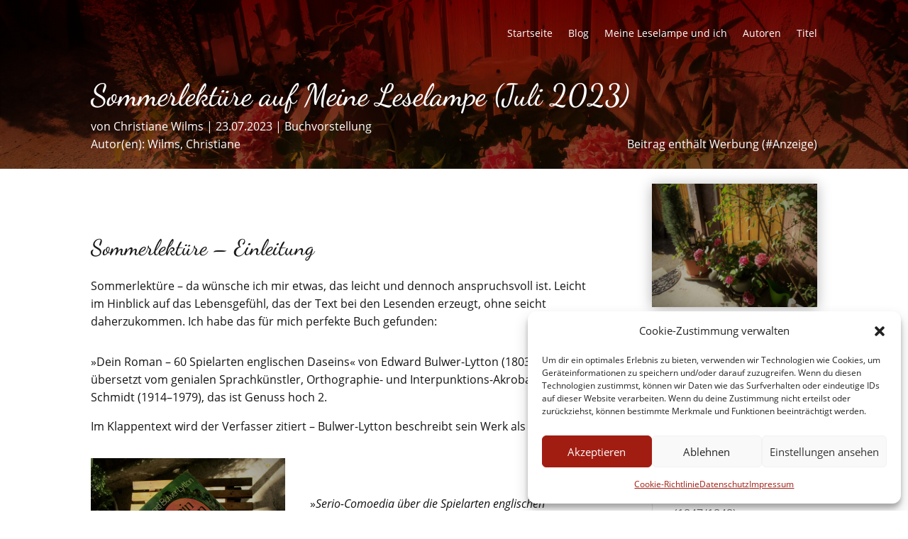

--- FILE ---
content_type: text/css; charset=utf-8
request_url: https://www.meineleselampe.de/wp-content/themes/Divi_child/style.css?ver=4.27.4
body_size: -72
content:
/*
Theme Name: Cord Media Divi Child Theme
Theme URI: http://www.elegantthemes.com/gallery/divi/
Version: 1.0
Description: Erstellt von Cord Media Digital Services
Template: Divi
Author: Frank Oschatz
Author URI: https://www.cordmedia.de
*/

 
/* =Theme customization starts here
------------------------------------------------------- */







--- FILE ---
content_type: text/css; charset=utf-8
request_url: https://www.meineleselampe.de/wp-content/cache/min/1/wp-content/uploads/gfonts_local/gfonts_local.css?ver=1763109199
body_size: 376
content:
@font-face{font-family:"Dancing Script";font-style:normal;font-weight:500;font-display:swap;src:url(https://www.meineleselampe.de/wp-content/uploads/gfonts_local/Dancing_Script/Dancing_Script_500.eot);src:url("https://www.meineleselampe.de/wp-content/uploads/gfonts_local/Dancing_Script/Dancing_Script_500.eot?#iefix") format("embedded-opentype"),url(https://www.meineleselampe.de/wp-content/uploads/gfonts_local/Dancing_Script/Dancing_Script_500.woff2) format("woff2"),url(https://www.meineleselampe.de/wp-content/uploads/gfonts_local/Dancing_Script/Dancing_Script_500.woff) format("woff"),url(https://www.meineleselampe.de/wp-content/uploads/gfonts_local/Dancing_Script/Dancing_Script_500.ttf) format("truetype"),url("https://www.meineleselampe.de/wp-content/uploads/gfonts_local/Dancing_Script/Dancing_Script_500.svg#svgFontName") format("svg")}@font-face{font-family:"Dancing Script";font-style:normal;font-weight:600;font-display:swap;src:url(https://www.meineleselampe.de/wp-content/uploads/gfonts_local/Dancing_Script/Dancing_Script_600.eot);src:url("https://www.meineleselampe.de/wp-content/uploads/gfonts_local/Dancing_Script/Dancing_Script_600.eot?#iefix") format("embedded-opentype"),url(https://www.meineleselampe.de/wp-content/uploads/gfonts_local/Dancing_Script/Dancing_Script_600.woff2) format("woff2"),url(https://www.meineleselampe.de/wp-content/uploads/gfonts_local/Dancing_Script/Dancing_Script_600.woff) format("woff"),url(https://www.meineleselampe.de/wp-content/uploads/gfonts_local/Dancing_Script/Dancing_Script_600.ttf) format("truetype"),url("https://www.meineleselampe.de/wp-content/uploads/gfonts_local/Dancing_Script/Dancing_Script_600.svg#svgFontName") format("svg")}@font-face{font-family:"Dancing Script";font-style:normal;font-weight:700;font-display:swap;src:url(https://www.meineleselampe.de/wp-content/uploads/gfonts_local/Dancing_Script/Dancing_Script_700.eot);src:url("https://www.meineleselampe.de/wp-content/uploads/gfonts_local/Dancing_Script/Dancing_Script_700.eot?#iefix") format("embedded-opentype"),url(https://www.meineleselampe.de/wp-content/uploads/gfonts_local/Dancing_Script/Dancing_Script_700.woff2) format("woff2"),url(https://www.meineleselampe.de/wp-content/uploads/gfonts_local/Dancing_Script/Dancing_Script_700.woff) format("woff"),url(https://www.meineleselampe.de/wp-content/uploads/gfonts_local/Dancing_Script/Dancing_Script_700.ttf) format("truetype"),url("https://www.meineleselampe.de/wp-content/uploads/gfonts_local/Dancing_Script/Dancing_Script_700.svg#svgFontName") format("svg")}@font-face{font-family:"Dancing Script";font-style:regular;font-weight:400;font-display:swap;src:url(https://www.meineleselampe.de/wp-content/uploads/gfonts_local/Dancing_Script/Dancing_Script_regular.eot);src:url("https://www.meineleselampe.de/wp-content/uploads/gfonts_local/Dancing_Script/Dancing_Script_regular.eot?#iefix") format("embedded-opentype"),url(https://www.meineleselampe.de/wp-content/uploads/gfonts_local/Dancing_Script/Dancing_Script_regular.woff2) format("woff2"),url(https://www.meineleselampe.de/wp-content/uploads/gfonts_local/Dancing_Script/Dancing_Script_regular.woff) format("woff"),url(https://www.meineleselampe.de/wp-content/uploads/gfonts_local/Dancing_Script/Dancing_Script_regular.ttf) format("truetype"),url("https://www.meineleselampe.de/wp-content/uploads/gfonts_local/Dancing_Script/Dancing_Script_regular.svg#svgFontName") format("svg")}@font-face{font-family:"Open Sans";font-style:normal;font-weight:300;font-display:swap;src:url(https://www.meineleselampe.de/wp-content/uploads/gfonts_local/Open_Sans/Open_Sans_300.eot);src:url("https://www.meineleselampe.de/wp-content/uploads/gfonts_local/Open_Sans/Open_Sans_300.eot?#iefix") format("embedded-opentype"),url(https://www.meineleselampe.de/wp-content/uploads/gfonts_local/Open_Sans/Open_Sans_300.woff2) format("woff2"),url(https://www.meineleselampe.de/wp-content/uploads/gfonts_local/Open_Sans/Open_Sans_300.woff) format("woff"),url(https://www.meineleselampe.de/wp-content/uploads/gfonts_local/Open_Sans/Open_Sans_300.ttf) format("truetype"),url("https://www.meineleselampe.de/wp-content/uploads/gfonts_local/Open_Sans/Open_Sans_300.svg#svgFontName") format("svg")}@font-face{font-family:"Open Sans";font-style:italic;font-weight:300;font-display:swap;src:url(https://www.meineleselampe.de/wp-content/uploads/gfonts_local/Open_Sans/Open_Sans_300italic.eot);src:url("https://www.meineleselampe.de/wp-content/uploads/gfonts_local/Open_Sans/Open_Sans_300italic.eot?#iefix") format("embedded-opentype"),url(https://www.meineleselampe.de/wp-content/uploads/gfonts_local/Open_Sans/Open_Sans_300italic.woff2) format("woff2"),url(https://www.meineleselampe.de/wp-content/uploads/gfonts_local/Open_Sans/Open_Sans_300italic.woff) format("woff"),url(https://www.meineleselampe.de/wp-content/uploads/gfonts_local/Open_Sans/Open_Sans_300italic.ttf) format("truetype"),url("https://www.meineleselampe.de/wp-content/uploads/gfonts_local/Open_Sans/Open_Sans_300italic.svg#svgFontName") format("svg")}@font-face{font-family:"Open Sans";font-style:normal;font-weight:600;font-display:swap;src:url(https://www.meineleselampe.de/wp-content/uploads/gfonts_local/Open_Sans/Open_Sans_600.eot);src:url("https://www.meineleselampe.de/wp-content/uploads/gfonts_local/Open_Sans/Open_Sans_600.eot?#iefix") format("embedded-opentype"),url(https://www.meineleselampe.de/wp-content/uploads/gfonts_local/Open_Sans/Open_Sans_600.woff2) format("woff2"),url(https://www.meineleselampe.de/wp-content/uploads/gfonts_local/Open_Sans/Open_Sans_600.woff) format("woff"),url(https://www.meineleselampe.de/wp-content/uploads/gfonts_local/Open_Sans/Open_Sans_600.ttf) format("truetype"),url("https://www.meineleselampe.de/wp-content/uploads/gfonts_local/Open_Sans/Open_Sans_600.svg#svgFontName") format("svg")}@font-face{font-family:"Open Sans";font-style:italic;font-weight:600;font-display:swap;src:url(https://www.meineleselampe.de/wp-content/uploads/gfonts_local/Open_Sans/Open_Sans_600italic.eot);src:url("https://www.meineleselampe.de/wp-content/uploads/gfonts_local/Open_Sans/Open_Sans_600italic.eot?#iefix") format("embedded-opentype"),url(https://www.meineleselampe.de/wp-content/uploads/gfonts_local/Open_Sans/Open_Sans_600italic.woff2) format("woff2"),url(https://www.meineleselampe.de/wp-content/uploads/gfonts_local/Open_Sans/Open_Sans_600italic.woff) format("woff"),url(https://www.meineleselampe.de/wp-content/uploads/gfonts_local/Open_Sans/Open_Sans_600italic.ttf) format("truetype"),url("https://www.meineleselampe.de/wp-content/uploads/gfonts_local/Open_Sans/Open_Sans_600italic.svg#svgFontName") format("svg")}@font-face{font-family:"Open Sans";font-style:normal;font-weight:700;font-display:swap;src:url(https://www.meineleselampe.de/wp-content/uploads/gfonts_local/Open_Sans/Open_Sans_700.eot);src:url("https://www.meineleselampe.de/wp-content/uploads/gfonts_local/Open_Sans/Open_Sans_700.eot?#iefix") format("embedded-opentype"),url(https://www.meineleselampe.de/wp-content/uploads/gfonts_local/Open_Sans/Open_Sans_700.woff2) format("woff2"),url(https://www.meineleselampe.de/wp-content/uploads/gfonts_local/Open_Sans/Open_Sans_700.woff) format("woff"),url(https://www.meineleselampe.de/wp-content/uploads/gfonts_local/Open_Sans/Open_Sans_700.ttf) format("truetype"),url("https://www.meineleselampe.de/wp-content/uploads/gfonts_local/Open_Sans/Open_Sans_700.svg#svgFontName") format("svg")}@font-face{font-family:"Open Sans";font-style:italic;font-weight:700;font-display:swap;src:url(https://www.meineleselampe.de/wp-content/uploads/gfonts_local/Open_Sans/Open_Sans_700italic.eot);src:url("https://www.meineleselampe.de/wp-content/uploads/gfonts_local/Open_Sans/Open_Sans_700italic.eot?#iefix") format("embedded-opentype"),url(https://www.meineleselampe.de/wp-content/uploads/gfonts_local/Open_Sans/Open_Sans_700italic.woff2) format("woff2"),url(https://www.meineleselampe.de/wp-content/uploads/gfonts_local/Open_Sans/Open_Sans_700italic.woff) format("woff"),url(https://www.meineleselampe.de/wp-content/uploads/gfonts_local/Open_Sans/Open_Sans_700italic.ttf) format("truetype"),url("https://www.meineleselampe.de/wp-content/uploads/gfonts_local/Open_Sans/Open_Sans_700italic.svg#svgFontName") format("svg")}@font-face{font-family:"Open Sans";font-style:normal;font-weight:800;font-display:swap;src:url(https://www.meineleselampe.de/wp-content/uploads/gfonts_local/Open_Sans/Open_Sans_800.eot);src:url("https://www.meineleselampe.de/wp-content/uploads/gfonts_local/Open_Sans/Open_Sans_800.eot?#iefix") format("embedded-opentype"),url(https://www.meineleselampe.de/wp-content/uploads/gfonts_local/Open_Sans/Open_Sans_800.woff2) format("woff2"),url(https://www.meineleselampe.de/wp-content/uploads/gfonts_local/Open_Sans/Open_Sans_800.woff) format("woff"),url(https://www.meineleselampe.de/wp-content/uploads/gfonts_local/Open_Sans/Open_Sans_800.ttf) format("truetype"),url("https://www.meineleselampe.de/wp-content/uploads/gfonts_local/Open_Sans/Open_Sans_800.svg#svgFontName") format("svg")}@font-face{font-family:"Open Sans";font-style:italic;font-weight:800;font-display:swap;src:url(https://www.meineleselampe.de/wp-content/uploads/gfonts_local/Open_Sans/Open_Sans_800italic.eot);src:url("https://www.meineleselampe.de/wp-content/uploads/gfonts_local/Open_Sans/Open_Sans_800italic.eot?#iefix") format("embedded-opentype"),url(https://www.meineleselampe.de/wp-content/uploads/gfonts_local/Open_Sans/Open_Sans_800italic.woff2) format("woff2"),url(https://www.meineleselampe.de/wp-content/uploads/gfonts_local/Open_Sans/Open_Sans_800italic.woff) format("woff"),url(https://www.meineleselampe.de/wp-content/uploads/gfonts_local/Open_Sans/Open_Sans_800italic.ttf) format("truetype"),url("https://www.meineleselampe.de/wp-content/uploads/gfonts_local/Open_Sans/Open_Sans_800italic.svg#svgFontName") format("svg")}@font-face{font-family:"Open Sans";font-style:italic;font-weight:400;font-display:swap;src:url(https://www.meineleselampe.de/wp-content/uploads/gfonts_local/Open_Sans/Open_Sans_italic.eot);src:url("https://www.meineleselampe.de/wp-content/uploads/gfonts_local/Open_Sans/Open_Sans_italic.eot?#iefix") format("embedded-opentype"),url(https://www.meineleselampe.de/wp-content/uploads/gfonts_local/Open_Sans/Open_Sans_italic.woff2) format("woff2"),url(https://www.meineleselampe.de/wp-content/uploads/gfonts_local/Open_Sans/Open_Sans_italic.woff) format("woff"),url(https://www.meineleselampe.de/wp-content/uploads/gfonts_local/Open_Sans/Open_Sans_italic.ttf) format("truetype"),url("https://www.meineleselampe.de/wp-content/uploads/gfonts_local/Open_Sans/Open_Sans_italic.svg#svgFontName") format("svg")}@font-face{font-family:"Open Sans";font-style:regular;font-weight:400;font-display:swap;src:url(https://www.meineleselampe.de/wp-content/uploads/gfonts_local/Open_Sans/Open_Sans_regular.eot);src:url("https://www.meineleselampe.de/wp-content/uploads/gfonts_local/Open_Sans/Open_Sans_regular.eot?#iefix") format("embedded-opentype"),url(https://www.meineleselampe.de/wp-content/uploads/gfonts_local/Open_Sans/Open_Sans_regular.woff2) format("woff2"),url(https://www.meineleselampe.de/wp-content/uploads/gfonts_local/Open_Sans/Open_Sans_regular.woff) format("woff"),url(https://www.meineleselampe.de/wp-content/uploads/gfonts_local/Open_Sans/Open_Sans_regular.ttf) format("truetype"),url("https://www.meineleselampe.de/wp-content/uploads/gfonts_local/Open_Sans/Open_Sans_regular.svg#svgFontName") format("svg")}